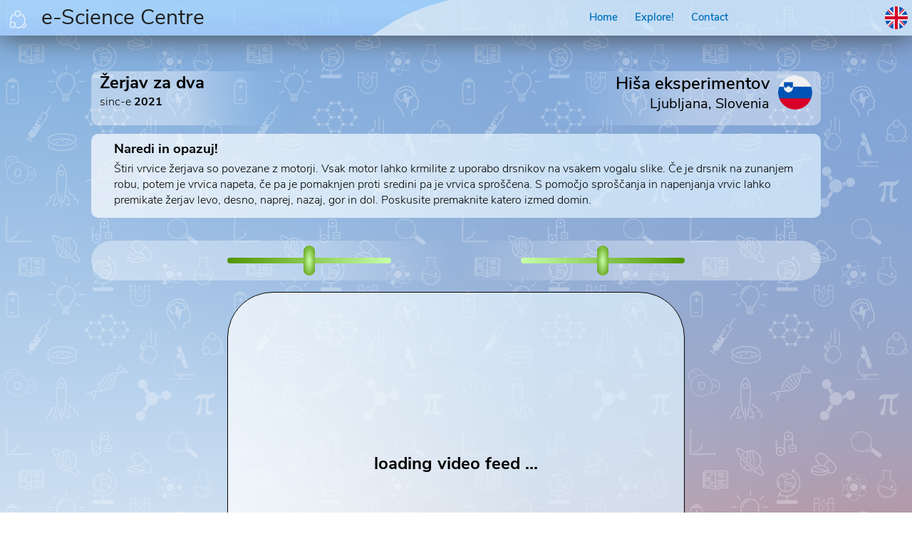

--- FILE ---
content_type: text/html; charset=UTF-8
request_url: http://www.e-sciencecentre.eu/e/14/si
body_size: 2029
content:
<!Doctype html>
<html>
	<head>
		<link rel="stylesheet" href="/static/fonti.css" type="text/css">
		<link rel="stylesheet" href="/static/splosno.css" type="text/css">
		<link rel="stylesheet" href="/static/exhibit.css" type="text/css">
		<link rel="stylesheet" href="/static/slider.css" type="text/css">
	</head>
	<body>
		<div id="header">
			<div id="logo">
				<img src="/static/maliLogo.png" style="max-height: 50px; vertical-align: middle;" >	
				e-Science Centre
			</div>
			<div id="menu">
				<ul>
					<li><a href="/">Home</a></li>
					<li><a href="/explore">Explore!</a></li>
<!--					<li><a href="/about">About</a></li>-->
					<li><a href="/contact">Contact</a></li>
				</ul>
			</div>
			<div id="lang">
				<img src="/static/cf/united-kingdom.png" alt="English">
			</div>
		</div>
		<div class="spacer double"></div>
		<div id="exhibit">
			<div class="titlebar">
				<div class="title">
					<h2>
						&#381;erjav za dva					</h2><br />
					sinc-e <b>2021</b>
				</div>
				<div class="info">
					<div class="partner_info">
						<div class="partner">
							Hi&scaron;a eksperimentov						</div>
						<div class="location">
							Ljubljana, Slovenia						</div>
					</div>
					<div class="country">
						<img src="/static/cf/slovenia.png">
					</div>
		
				</div>
			</div>
			<div class="text">
				<h3>Naredi in opazuj!</h3><p>Štiri vrvice žerjava so povezane z motorji. Vsak motor lahko krmilite z uporabo drsnikov na vsakem vogalu slike. Če je drsnik na zunanjem robu, potem je vrvica napeta, če pa je pomaknjen proti sredini pa je vrvica sproščena. S pomočjo sproščanja in napenjanja vrvic lahko premikate žerjav levo, desno, naprej, nazaj, gor in dol. Poskusite premaknite katero izmed domin.</p>			</div>
			<div class="control_panel space-evenly"><input type="range" min="0" max="100" value="50" class="slider rslider green reverse" onmouseup="msend(event,'mot0' + this.value);" ontouchend="msend(event,'mot0' + this.value);"  id="slider1"><input type="range" min="0" max="100" value="50" class="slider green" onmouseup="msend(event,'mot3' + this.value);" ontouchend="msend(event,'mot3' + this.value);" id="slider2"></div>			<div id="loading">
				<h2>loading video feed ...</h2>
			</div>
			<img id="videoStream" class="large" srctobe="https://he01.e-sciencecentre.eu:8080/mjpeg_stream12" style="display: none;">
			<div class="control_panel space-evenly"><input type="range" min="0" max="100" value="50" class="slider rslider green reverse" onmouseup="msend(event,'mot1' + this.value);" ontouchend="msend(event,'mot1' + this.value);"  id="slider1"><input type="range" min="0" max="100" value="50" class="slider green" onmouseup="msend(event,'mot2' + this.value);" ontouchend="msend(event,'mot2' + this.value);" id="slider2"></div>			<div class="text">
				<h3>Kaj se je zgodilo?</h3><p>Usklajeno delo zahteva veliko vaje. Tudi kljuke pri pravih žerjavih morajo doseči točno določeno lokacijo in nesti tovor do druge točne lokacije. Veliko lahko postori že računalnik, a veliko je odvisno od spretnosti operaterja žerjava. Vaje dela mojstra!</p>			</div>
		</div>
		<div style="display: none;">Icons made by <a href="https://www.freepik.com" title="Freepik">Freepik</a> from <a href="https://www.flaticon.com/" title="Flaticon">www.flaticon.com</a></div>
		<script src="/static/js.js"></script>
		<script>
			var timeout = 80;
			var loaderPointer = null;
			function register() {
				ajax({
					url: apiUrl,
					params: {
						action: 'register'
					},
					success: finishRegister,
				});
			}
			function finishRegister(data) {

				var jdata = JSON.parse(data);
				if (jdata.success) {
					clientToken = jdata.token;
					saveCookie('eSC_biscuit',clientToken,3);
					begin();
				} else {
					location.href='/explore';
				}
			}
			function checkStreamUrl(data) {
				var jdata = JSON.parse(data)
				if (jdata.stream) {
					clearInterval(loaderPointer);
					setTimeout(function() {
						hide('#loading');
						show('#videoStream');
						var imgsrc = gAttr('srctobe','#videoStream');
						aAttr('src','#videoStream',imgsrc);
					},3);
				}

			}
			function begin() {
				loaderPointer = setInterval(function() {
					ajax({
						url: 'https://he01.e-sciencecentre.eu:8080/check_mjpeg_stream12',
						success: checkStreamUrl
					});				
				},200);
				setInterval(function() {
					timeout--;
					if (timeout >= 0) {
						send('ping');
					} else {
						location.href='/explore';
					}
				},1000);
				send('commit');
			}
	
			var apiUrl = '/api/';
			var clientToken = readCookie('eSC_biscuit');
			if (clientToken == '') { 
				register(); 
			} else {
				begin();
			}

			function msend(ev,arg) {
				ev.preventDefault();
				send(arg,true);
			}
			function send(arg,log) {
				var mlog = false;
				if (log != undefined) mlog = log;
				if (mlog) console.log(new Date());
				ajax({
					url: 'https://he01.e-sciencecentre.eu',
					success: evaluateSend,
					params: {
						action: 'command',
						eid: 14,
						command: arg,
						token: clientToken
					},
					type: 'POST',
					log: mlog
				});
			}

			function evaluateSend(data) {
				var jdata = JSON.parse(data);
				if (!jdata.validToken) {
					location.href='/explore';
				}
			}
			function toggle(el) {
			        if (el.hasAttribute("active")) {
			                el.removeAttribute("active");
			        } else {
			                el.setAttribute("active","");
			        }
			}


			document.onmousemove = function() { timeout = 120; }
			document.onscroll = function() { timeout = 120; }
		</script>
	</body>
</html>


--- FILE ---
content_type: text/html; charset=UTF-8
request_url: http://www.e-sciencecentre.eu/api/?action=register
body_size: 63
content:
{"success":true,"token":"5FA70C6322E02095"}

--- FILE ---
content_type: text/html; charset=UTF-8
request_url: https://he01.e-sciencecentre.eu/
body_size: 19
content:
{"validToken":true}

--- FILE ---
content_type: text/html; charset=UTF-8
request_url: https://he01.e-sciencecentre.eu/
body_size: 19
content:
{"validToken":true}

--- FILE ---
content_type: text/html; charset=UTF-8
request_url: https://he01.e-sciencecentre.eu/
body_size: 19
content:
{"validToken":true}

--- FILE ---
content_type: text/css
request_url: http://www.e-sciencecentre.eu/static/fonti.css
body_size: 191
content:
@font-face {
	font-family: NunitoSans;
	src: url('/static/fonts/NunitoSans-Light.ttf');
	font-weight: 300;
}
@font-face {
	font-family: NunitoSans;
	src: url('/static/fonts/NunitoSans-Regular.ttf');
}
@font-face {
	font-family: NunitoSans;
	src: url('/static/fonts/NunitoSans-SemiBold.ttf');
	font-weight: 600;
}
@font-face {
	font-family: NunitoSans;
	src: url('/static/fonts/NunitoSans-Bold.ttf');
	font-weight: bold;
}
@font-face {
	font-family: NunitoSans;
	src: url('/static/fonts/NunitoSans-LightItalic.ttf');
	font-weight: 300;
	font-style: italic;
}
@font-face {
	font-family: NunitoSans;
	src: url('/static/fonts/NunitoSans-RegularItalic.ttf');
	font-style: italic;
}
@font-face {
	font-family: NunitoSans;
	src: url('/static/fonts/NunitoSans-SemiBoldItalic.ttf');
	font-weight: 600;
	font-style: italic;
}
@font-face {
	font-family: NunitoSans;
	src: url('/static/fonts/NunitoSans-BoldItalic.ttf');
	font-weight: bold;
	font-style: italic;
}


--- FILE ---
content_type: text/css
request_url: http://www.e-sciencecentre.eu/static/splosno.css
body_size: 1948
content:
body,html {
        min-height: 100vh;
        margin: 0;
        font-family: NunitoSans;
        font-weight: 300;
}
body {
        background-color: rgba(124,171,220,1);
        background-color: #fff;
        background-image: url('/static/BG_Tile3.png'),
                        radial-gradient(ellipse 100% 80% at top right, rgba(129,163,213,1.0) 5%, transparent 100%),
                        linear-gradient(rgba(124,171,220,1.0), rgba(255,255,255,0.0)),
                        radial-gradient(ellipse 80% 120% at bottom right, rgba(238,117,89,1.0) 20%, rgba(238,117,89,0.0) 100%);
        background-size: 320px 299px, 100%, 100%, 100%, 100%;
}
#eFilters {
	position: fixed;
	right: 0px;
	top: 100px; 
}
#eFilters .filters {
	background-image: linear-gradient(to bottom, rgba(255,255,255,0.78), rgba(248,253,255,0.78) 25%, rgba(230,246,255,0.78) 61%, rgba(225,245,255,0.78) 67%);
	border-top-left-radius: 36px;
	border-bottom-left-radius: 36px;
	padding-top: 17px;
	padding-bottom: 7px;
}
#eFilters .filters .filter {
	background-image: url('/static/ff/bgF.png');
	background-size: 38px 38px;
	margin-left: 6px;
	margin-right: 10px;
	width: 38px;
	height: 38px;
	margin-bottom: 10px;
}
#eFilters .filters .filter img {
	max-width: 38px;
	max-height: 38px;
}
#header {
        background-image: linear-gradient(to right, rgba(255,255,255,0.7), rgba(248, 253, 255, 0.7) 25%, rgba(230,246,255,0.7) 61%, rgba(226,245,255,0.7) 67%, rgba(226,245,255,0.7));
        height: 50px;
        padding: 0;
        display: flex;
        position: fixed;
        top: 0px;
        left: 0px;
        right: 0px;
        box-shadow: 0px 0px 40px 0px #404040;

}
#header #logo {
        font-size: 30px;
        font-weight: normal;
        background-position: top 0px left 0px;
        background-repeat: no-repeat;
        background-image: url('/static/headerLevo.svg');
        height: 50px;
        margin: 0;
        color: #ffffff;
	color: #202020;
        line-height: 50px;
        flex: 2;
	min-width: 630px;
}
#header #menu {
        flex: 3;
        display: flex;
        justify-content: center;
}
#header #menu ul {
        list-style-type: none;
        margin: 0;
        padding: 0;
        color: #0071bc;
        font-weight: 600;
        display: flex;
}
#header #menu ul li {
        height: 34px;
        font-size: 15px;
        margin-right: 24px;
        vertical-align: baseline;
        display: flex;
        align-items: flex-end;
}
li a, li a:hover, li a:visited li a:active {
	text-decoration: none;
	color: inherit;
}
#header #menu ul li:hover {
        border-bottom: 2px solid #0071bc;
        cursor: pointer;
}
#header #menu ul li[active] {
        border-bottom: 2px solid #0071bc;
}
#header #lang {
        flex: 0 1;
}
#header #lang img {
        max-height: 32px;
        margin-top: 9px;
        margin-right: 6px;
        display: inline;
        cursor: pointer;
}
#body {
        background-image: url('/static/mainLevo.svg'),
                linear-gradient(to right, rgba(255,255,255,0.7), rgba(248, 253, 255, 0.7) 25%, rgba(230,246,255,0.7) 61%, rgba(226,245,255,0.7) 67%, rgba(226,245,255,0.7));
        background-position: top 0px left 0px, top 0px left 0px;
        background-repeat: no-repeat;
        min-height: 689px;
        box-shadow: 0px 0px 40px 0px #404040;

}
.spacer {
        min-height: 50px;
}
.spacer.double {
        min-height: 100px;
}
#eContainer {
        display: flex;
        flex-wrap: wrap;
        align-content: flex-start;
        padding-right: 42px;

}
#eContainer div.eUnit {
        max-width: 400px;
        margin-left: 42px;
        position: relative;
	margin-bottom: 80px;
}
#eContainer div.eUnit h3 {
        background-image: linear-gradient(to right, rgba(255,255,255,0.39) 38%, rgba(248,252,255,0.39) 45%, rgba(230,243,255,0.28) 54%, rgba(199,229,254,0.2) 65%, rgba(157,209,254,0.12) 76%, rgba(103,184,253,0.03) 89%, rgba(83,174,253,0) 94%);
        margin: 0;
        padding: 0;
        color: #0071bc;
	color: #404040;
	font-size: 26px;
	
        height: 50px;
        line-height: 50px;
        padding-left: 16px;
        border-radius: 25px;
        font-weight: 600;
        margin-bottom: 9px;
        margin-top: 0px;

}
#eContainer div.eUnit div.img {
        max-width: 400px;
        max-height: 255px;
        border-radius: 50px;
        display: flex;
        overflow: hidden;
        align-items: center;
        justify-content: center;
        position: relative;
        box-shadow: 20px 20px 30px 0px #202020;
}
#eContainer div.eUnit div.img img {
        max-width: 450px;
        max-height: 450px;
}
div.eUnit div.eStatus {
        width: 170px;
        height: 143px;
        background-size: 39px 43px, 170px 143px;
        background-repeat: no-repeat;
        background-position: left 24px top 80px, left 0px top 0px;
        position: absolute;
        bottom: -2px;
        left: -1px;
        background-image:  url('/static/eReady2.png'), url('/static/eReady.png');
        cursor: pointer;

}
div.eUnit[busy] div.eStatus {
        background-image: url('/static/eReady2.png'), url('/static/eBusy.png');
}
div.eUnit[busy=neutral] div.eStatus {
	display: none !important;
}
div.eUnit div.eStatus div.statusText {
        visibility: hidden;
        color: #ffffff;
        position: absolute;
        bottom: 5px;
        font-size: 20px;
        left: 48px;
        font-weight: 300;
}
div.eUnit[busy] div.eStatus div.statusText {
        visibility: visible;
}
div.eUnit div.eStatus div.statusText span.different {
	font-size: 0.7em;
	color: #000000;
	font-weight: bold;
}
div.eUnit div.eOverlay {
        position: absolute;
        top: 0px;
        left: 0px;
        height: 100%;
        width: 100%;
        background-color: #ffffff;
        opacity: 0.00;
}
div.eUnit[busy] div.eOverlay {
        opacity: 0.5 !important;
}
div.eUnit div.eOverlay:hover {
        cursor: pointer;
}
div.eUnit div.eProperties {
        position: absolute;
        bottom: 21px;
        height: 56px;
        left: 0px;
        right: 0px;
        background-image: linear-gradient(to left, rgba(255,255,255,0.76) 75%, rgba(248,252,255,0.67) 77%, rgba(230,243,255,0.55) 82%, rgba(199,229,254,0.39) 87%, rgba(157,209,254,0.23) 92%, rgba(103,184,254,0.06) 98%, transparent);
        display: flex;
        justify-content: flex-start;
        flex-direction: row-reverse;
        align-items: center;
}
div.eUnit div.img div.eProperties img, div.eUnit div.img div.eProperties div.eFilter {
        max-width: 47px !important;
        max-height: 47px !important;
        margin-right: 12px;
}
div.eUnit div.img div.eProperties div.eFilter {
        background-image: url('/static/ff/bg.png');
        background-size: 47px 47px;
}
#bplaceholder {
	max-width: 1280px;
	position: relative;
	margin-left: auto;
	margin-right: auto;
	min-height: 600px;
}
#homeBG1 {
	position: absolute;
	left: 0px;
	bottom: 0px;
	height: 447px;
	width: 716px;
	background-image: url('/static/g3695.png');
}
#homeText {
	width: 500px;
	position: absolute;
	right: 0px;
	top: 20px;
}
#homeButton {
	position: absolute;
	bottom: 100px;
	left: 850px;
	height: 60px;
	width: 280px;
	font-weight: 600;
	background-image: linear-gradient(to top, rgba(203,76,48,1), rgba(210,79,49,1) 17%, rgba(228,89,50,1) 42%, rgba(254,102,52,1) 67%, rgba(254,102,52));
	border-radius: 30px;
	text-align: center;
	line-height: 60px;
	font-size: 30px;
	color: #ffffff;
	cursor: pointer;
}
#homePointer {
	position: absolute;
	top: -275px;
	left: -540px;
	width: 531px;
	height: 330px;
	background-image: url('/static/g3804.png');
}


--- FILE ---
content_type: text/css
request_url: http://www.e-sciencecentre.eu/static/exhibit.css
body_size: 1245
content:
#exhibit {
	max-width: 1024px;
	margin-left: auto;
	margin-right: auto;
	display: flex;
	align-items: stretch;
	flex-flow: column nowrap;
	padding-bottom: 64px;
}
#loading {
	margin-left: auto;
	margin-right: auto;
	text-align: center;
	width: 640px;
	height: 480px;
	border: 1px solid #000000;
	border-radius: 64px;
	margin-bottom: 16px;
	display: flex;
	align-items: center;
	justify-content: space-evenly;
	background-image: linear-gradient(to right, rgba(255,255,255,0.7), rgba(248, 253, 255, 0.7) 25%, rgba(230,246,255,0.7) 61%, rgba(226,245,255,0.7) 67%, rgba(226,245,255,0.7));

}
#exhibit img {
	max-width: 1024px;
	border-radius: 64px;
	margin-left: auto;
	margin-right: auto;
	margin-bottom: 16px;
}
img.cw {
	transform: rotate(90deg);
	margin-top: 96px;
	margin-bottom: 80px !important;
}
img.ccw {
	transform: rotate(270deg);
	margin-top: 96px;
	margin-bottom: 80px !important;
}
img.flip {
	transform: rotate(180deg);
}
img.large {
	width: 800px !important;
	height: 600px !important;
}
#exhibit .text img {
	display: block;
	border-radius: 10px;
}
#exhibit .text {
	margin-bottom: 16px;
	border-radius: 10px;
	background-image:  linear-gradient(to right, rgba(255,255,255,0.7), rgba(248, 253, 255, 0.7) 25%, rgba(230,246,255,0.7) 61%, rgba(226,245,255,0.7) 67%, rgba(226,245,255,0.7));
	padding: 8px;
	padding-left: 32px;
	padding-right: 32px;
	font-size: 1em;
}
#exhibit .text h3:first-child {
	margin-top: 0px;
}
h3 {
	margin-block-end: 0.2em;
}
p {
	margin-block-start: 0.2em;
	margin-block-end: 0.4em;
}
#exhibit .control_panel {
	display: flex;
	flex-flow: row nowrap;
	background-image: linear-gradient(to left, rgba(255,255,255,0.39), rgba(248,252,255,0.34) 28%, rgba(83,174,254,0.0) 50%, rgba(248,252,255,0.34) 72%, rgba(255,255,255,0.39));
	padding: 10px;
	border-radius: 32px;
	margin-top: 16px;
	margin-bottom: 16px;
}
#exhibit .control_panel .custom {
	display: flex;
	flex-flow: row nowrap;
	justify-content: inherit;
	flex-grow: 4;
}
#exhibit .control_panel.space-between {
	justify-content: space-between;
}
#exhibit .control_panel.space-evenly {
	justify-content: space-evenly;
}
#exhibit .control_panel div.button {
	width: 64px;
	height: 64px;
	background-size: 64px 64px;
	background-repeat: no-repeat;
	cursor: pointer;
	margin: 1px;
}
#exhibit .control_panel div.button {
	box-shadow: 3px 3px 5px 0px #404040;
	border-radius: 32px;
}
#exhibit .control_panel div.button:active {
/*	box-shadow: 1px 1px 3px 0px rgba(0,0,0,0.5) inset;*/
	margin-top: 1px;
	margin-left: 1px;
	margin-right: 0px;
	margin-bottom: 0px;
}
#exhibit .control_panel div.button:active {
	box-shadow: 2px 2px 4px 0px #404040;
	margin-left: 2px;
	margin-top: 2px;
	margin-right: 0px;
	margin-bottom: 0px;
}
#exhibit .control_panel div.button div.toggle {
	height: 64px;
	width: 64px;
	background-color: #404040;
	opacity: 0.6;
	border-radius: 32px;
}
#exhibit .control_panel div.button[active] div.toggle {
	background-color: #ffffff;
	opacity: 0.1;
}
#exhibit .titlebar {
	display: flex;
	justify-content: space-between;
	margin-bottom: 12px;
}
#exhibit div h2 {
	display: inline;
}
#exhibit div.titlebar div.title {
	background-image: linear-gradient(to right, rgba(255,255,255,0.39) 38%, rgba(248,252,255,0.39) 45%, rgba(230,243,255,0.28) 54%, rgba(199,229,254,0.2) 65%, rgba(157,209,254,0.12) 76%, rgba(103,184,253,0.03) 89%, rgba(83,174,253,0) 94%);
/*	line-height: 60px;*/
	border-radius: 10px;
	padding-right: 150px;
	padding-left: 12px;
}
#exhibit div.titlebar div.info {
	display: flex;
	background-image: linear-gradient(to left, rgba(255,255,255,0.39) 38%, rgba(248,252,255,0.39) 45%, rgba(230,243,255,0.28) 54%, rgba(199,229,254,0.2) 65%, rgba(157,209,254,0.12) 76%, rgba(103,184,253,0.03) 89%, rgba(83,174,253,0) 94%);
	padding-right: 12px;
	padding-left: 150px;
	border-radius: 10px;

}
#exhibit div.titlebar div.info div.country img {
	max-height: 48px;
	margin-left: 12px;
	margin-top: 6px;
}
#exhibit div.titlebar div.info div.partner {
	font-size: 24px;
	line-height: 35px;
	font-weight: 600;
	text-align: right;
}
#exhibit div.titlebar div.info div.location {
	text-align: right;
	font-size: 20px;
	font-weight: 400;
	line-height: 22px;
}
*[hidden] {
	display: none !important;
}

                        div.droppable {
                                text-align: center;
                                border: 1px solid #a0a0a0;
                                border-radius: 8px;
                                padding: 4px;
                                background-color: #e0e0e0;
                                width: 150px;
                                height: 70px;
                                color: #928e7e;
                                background-image: url('/static/prenesisem.png');
                                background-size: 50px 50px;
                                background-repeat: no-repeat;
                                background-position: center bottom 6px;
                                cursor: pointer;
                                margin-top: 10px;
                                margin-left: auto;
                                margin-right: auto;
                        }



--- FILE ---
content_type: text/css
request_url: http://www.e-sciencecentre.eu/static/slider.css
body_size: 725
content:
input.slider[type=range].rslider {
  direction: rtl;
}
input.slider[type=range] {
  width: 230px;
  margin: 13.8px 0;
  background-color: transparent;
  -webkit-appearance: none;
}
input.slider[type=range]:focus {
  outline: none;
}
input.slider[type=range]::-webkit-slider-runnable-track {
  background: linear-gradient(to left, #519400, #c8ffaa);
  border-radius: 10px;
  width: 100%;
  height: 8px;
  cursor: pointer;
}
input.slider[type=range]::-webkit-slider-thumb {
  margin-top: -17px;
  width: 16px;
  height: 42px;
/*  background: rgba(255,254,254,0.8);*/
  background: radial-gradient(#c8ffaa,#519400);
  border-radius: 10px;
  cursor: pointer;
  -webkit-appearance: none;
}
input.slider[type=range]:focus::-webkit-slider-runnable-track {
  background: linear-gradient(to left, #519400, #c8ffaa);
}
input.slider.reverse[type=range]::-webkit-slider-runnable-track, input.slider.reverse[type=range]:focus::-webkit-slider-runnable-track {
 background: linear-gradient(to right,#519400, #c8ffaa);
}

input.slider[type=range]::-moz-range-track {
  background: rgba(245,255,248,0.4);
  border-radius: 10px;
  width: 100%;
  height: 32px;
  cursor: pointer;
}
input.slider[type=range]::-moz-range-thumb {
  width: 32px;
  height: 32px;
  background: rgba(255,254,254,0.8);
  border-radius: 10px;
  cursor: pointer;
}
input.slider[type=range]::-ms-track {
  background: transparent;
  border-color: transparent;
  border-width: 14.8px 0;
  color: transparent;
  width: 100%;
  height: 32px;
  cursor: pointer;
}
input.slider[type=range]::-ms-fill-lower {
  background: rgba(245,255,248,0.4);
  border-radius: 10px;
}
input.slider[type=range]::-ms-fill-upper {
  background: rgba(245,255,248,0.4);
  border-radius: 10px;
}
input.slider[type=range]::-ms-thumb {
  width: 32px;
  height: 32px;
  background: rgba(255,254,254,0.8);
  border-radius: 10px;
  cursor: pointer;
  margin-top: 0px;
  /*Needed to keep the Edge thumb centred*/
}
input.slider[type=range]:focus::-ms-fill-lower {
  background: rgba(245,255,248,0.4);

}
input.slider[type=range]:focus::-ms-fill-upper {
  background: rgba(245,255,248,0.4);
}
/*TODO: Use one of the selectors from https://stackoverflow.com/a/20541859/7077589 and figure out
how to remove the virtical space around the range input in IE*/
@supports (-ms-ime-align:auto) {
  /* Pre-Chromium Edge only styles, selector taken from hhttps://stackoverflow.com/a/32202953/7077589 */
  input.slider[type=range] {
    margin: 0;
    /*Edge starts the margin from the thumb, not the track as other browsers do*/
  }
}



--- FILE ---
content_type: image/svg+xml
request_url: http://www.e-sciencecentre.eu/static/headerLevo.svg
body_size: 2687
content:
<?xml version="1.0" encoding="UTF-8" standalone="no"?>
<!-- Created with Inkscape (http://www.inkscape.org/) -->

<svg
   xmlns:dc="http://purl.org/dc/elements/1.1/"
   xmlns:cc="http://creativecommons.org/ns#"
   xmlns:rdf="http://www.w3.org/1999/02/22-rdf-syntax-ns#"
   xmlns:svg="http://www.w3.org/2000/svg"
   xmlns="http://www.w3.org/2000/svg"
   xmlns:sodipodi="http://sodipodi.sourceforge.net/DTD/sodipodi-0.dtd"
   xmlns:inkscape="http://www.inkscape.org/namespaces/inkscape"
   width="167.3728mm"
   height="13.3403mm"
   viewBox="0 0 167.3728 13.3403"
   version="1.1"
   id="svg14524"
   inkscape:version="0.92.3 (2405546, 2018-03-11)"
   sodipodi:docname="headerLevo.svg">
  <defs
     id="defs14518">
    <linearGradient
       y2="100.672"
       x2="316.2951"
       y1="151.09171"
       x1="316.2951"
       gradientUnits="userSpaceOnUse"
       id="SVGID_32_"
       gradientTransform="matrix(0.26458333,0,0,0.26458333,-398.91853,-40.198595)">
      <stop
         id="stop3425"
         style="stop-color:#4596F9"
         offset="0" />
      <stop
         id="stop3427"
         style="stop-color:#499DFA"
         offset="0.286" />
      <stop
         id="stop3429"
         style="stop-color:#53AEFD"
         offset="0.6704" />
    </linearGradient>
  </defs>
  <sodipodi:namedview
     id="base"
     pagecolor="#ffffff"
     bordercolor="#666666"
     borderopacity="1.0"
     inkscape:pageopacity="0.0"
     inkscape:pageshadow="2"
     inkscape:zoom="0.35"
     inkscape:cx="1480.5808"
     inkscape:cy="-334.78998"
     inkscape:document-units="mm"
     inkscape:current-layer="layer1"
     showgrid="false"
     fit-margin-top="0"
     fit-margin-left="0"
     fit-margin-right="0"
     fit-margin-bottom="0"
     inkscape:window-width="1920"
     inkscape:window-height="1138"
     inkscape:window-x="-8"
     inkscape:window-y="-8"
     inkscape:window-maximized="1" />
  <metadata
     id="metadata14521">
    <rdf:RDF>
      <cc:Work
         rdf:about="">
        <dc:format>image/svg+xml</dc:format>
        <dc:type
           rdf:resource="http://purl.org/dc/dcmitype/StillImage" />
        <dc:title></dc:title>
      </cc:Work>
    </rdf:RDF>
  </metadata>
  <g
     inkscape:label="Layer 1"
     inkscape:groupmode="layer"
     id="layer1"
     transform="translate(398.91854,13.563007)">
    <path
       id="path3432"
       d="m -260.79284,-0.22270714 h -138.1257 v -13.34029986 h 167.3728 c 0,0 -5.6701,1.1774 -11.4962,3.43694 -5.7917,2.24896 -9.0593,3.8338099 -17.7509,9.90335986 z"
       class="st14"
       inkscape:connector-curvature="0"
       style="opacity:0.38999999;fill:url(#SVGID_32_);stroke-width:0.26458332" />
  </g>
</svg>


--- FILE ---
content_type: text/javascript
request_url: http://www.e-sciencecentre.eu/static/js.js
body_size: 1462
content:
function rAttr(attr,el) {
	if (typeof(el) == 'string') {
		if (el.substring(0,1) == '#') el = document.getElementById(el.substring(1));
	}
	if (el.hasAttribute(attr)) el.removeAttribute(attr);
}

function aAttr(attr,el,vrednost) {
	if (typeof(el) == 'string') {
		if (el.substring(0,1) == '#') el = document.getElementById(el.substring(1));
	}
	if (vrednost === undefined) {
		el.setAttribute(attr,"");
	} else {
		el.setAttribute(attr,vrednost);
	}
}
function cAttr(attr,el) {
	if (typeof(el) == 'string') {
		if (el.substring(0,1) == '#') el = document.getElementById(el.substring(1));
	}
	if (el.hasAttribute(attr)) return true;
	return false;
}
function gAttr(attr,el) {
	if (typeof(el) == 'string') {
		if (el.substring(0,1) == '#') el = document.getElementById(el.substring(1));
	}
	if (el == undefined) return undefined;
	if (!el.hasAttribute(attr)) return undefined;
	return el.getAttribute(attr);
}

function ajax(data) {

	var url = data.url;
	var callback = data.success;
	var type = data.type;
	var log = data.log;
	if (log == undefined) log = false;
	if (callback === undefined) callback = function() {};
	if (type === undefined) type = 'GET';

	var xhr = new XMLHttpRequest();
	var params = data.params;
	if (params === undefined) params = '';
	xhr.onreadystatechange = function() {
		if (xhr.status == 200 && xhr.readyState == 4) {
			if (log) console.log(xhr.responseText);
			callback(xhr.responseText);
		}
	}
	if (type == 'GET') {
		url = url + dataToParams(params);
		params = '';
	}
	if (log) console.log(url);
	xhr.open(type,url,true);
	if (type == 'POST') xhr.setRequestHeader('Content-Type','application/x-www-form-urlencoded');
	if (log) console.log(dataToParams(params,type));
	xhr.send(dataToParams(params,type));
}

function valOf(id,value) {
	if (value == undefined) {
		return document.getElementById(id).value;
	}
		document.getElementById(id).value = value;
//	var el = document.getElementById(id);
//	return el.value;
}

function htmlOf(id,value) {
	if (value === undefined) {
		return document.getElementById(id).innerHTML;
	} else {
		document.getElementById(id).innerHTML = value;
	}
}

function dataToParams(data,tip) {
	if (tip === undefined) tip = 'GET';
	// data je array
	var i = 0;
	var keys = Object.keys(data);
	var out = '';
	if (tip == 'GET') out = '?';
	while (i < keys.length) {
		if (out.length > 1) {
			out += '&';
		}
		if (tip == 'GET') {
			out += keys[i] + '=' + encodeURIComponent(data[keys[i]]);
		} else {
			out += keys[i] + '=' + encodeURIComponent(data[keys[i]]);
		}
		i++;
	}
	return out;
}

function templateEval(template,evals) {
	var out = template;
	var eKeys = Object.keys(evals);
	var i = 0;
	while (i < eKeys.length) {
		var re = new RegExp(eKeys[i],"g");
		out = out.replace(re,evals[eKeys[i]]);
		i++;
	}
	return out;
}

function hide(el) {
	if (typeof(el) == 'string') {
		if (el.substring(0,1) == '#') el = document.getElementById(el.substring(1));
	}
	el.style.display = 'none';
}
function show(el) {
	if (typeof(el) == 'string') {
		if (el.substring(0,1) == '#') el = document.getElementById(el.substring(1));
	}
	el.style.display = '';
}

function saveCookie(name,val,expiryHours) {
	var date = new Date();
	date.setTime(date.getTime() + (expiryHours*60*60*1000));
	document.cookie = name + '=' + val + ';expires=' + date.toUTCString() + ';path=/';
}
function readCookie(name) {
	var tname = name + "=";
	var decodedCookie = decodeURIComponent(document.cookie);
	var ca = decodedCookie.split(';');
	for(var i = 0; i <ca.length; i++) {
		var c = ca[i];
		while (c.charAt(0) == ' ') {
			c = c.substring(1);
		}
		if (c.indexOf(tname) == 0) {
			return c.substring(tname.length, c.length);
		}
	}
	return "";
}
function popup(data) {
	// rabimo title, vsebino, gumbe
	var background = document.createElement("div");
	aAttr('class',background,'popupBG');
	aAttr('id',background,'popupBG');
	aAttr('onclick',background,'javascript:zapriPopup();');
	var popup = document.createElement("div");
	aAttr('id',popup,'popup');
	aAttr('onclick',popup,'event.stopPropagation();');
	var naslov = document.createElement("h3");
	naslov.innerHTML = data.naslov;
	popup.appendChild(naslov);
	var body = document.createElement("div");
	body.innerHTML = data.vsebina;
	popup.appendChild(body);
	if (data.gumbi !== undefined) {
		var gumbi = document.createElement("div");
		var g = 0;
		while (g < data.gumbi.length) {
			var gumb = document.createElement("button");
			gumb.innerHTML = data.gumbi[g].tekst;
			gumb.onclick = data.gumbi[g].funkcija;
			gumbi.appendChild(gumb);
			g++;
		}
		aAttr('class',gumbi,'pgumbi');
		popup.appendChild(gumbi);
	}
	background.appendChild(popup);
	document.body.appendChild(background);

}

function zapriPopup() {
	var bg = document.getElementById('popupBG');
	document.body.removeChild(bg);
}
